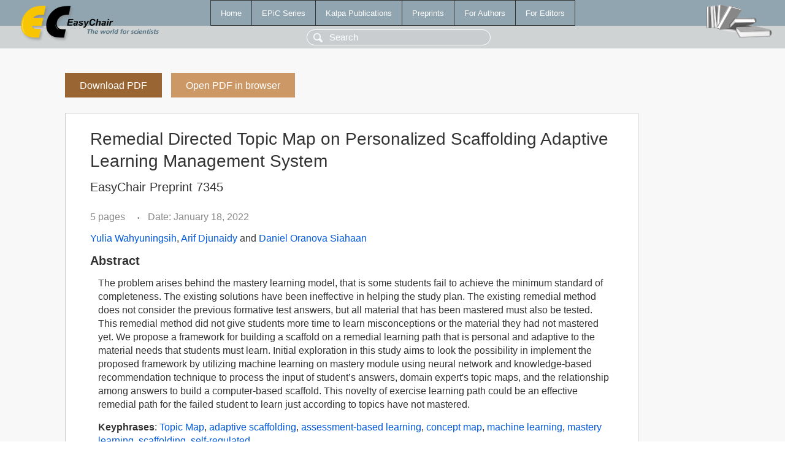

--- FILE ---
content_type: text/html; charset=UTF-8
request_url: https://easychair.org/publications/preprint/vJcx
body_size: 2025
content:
<!DOCTYPE html>
<html lang='en-US'><head><meta content='text/html; charset=UTF-8' http-equiv='Content-Type'/><title>Remedial Directed Topic Map on Personalized Scaffolding Adaptive Learning Management System</title><link href='/images/favicon.ico' rel='icon' type='image/jpeg'/><link href='/css/cool.css?version=531' rel='StyleSheet' type='text/css'/><link href='/css/publications.css?version=531' rel='StyleSheet' type='text/css'/><script src='/js/easy.js?version=531'></script><script src='/publications/pubs.js?version=531'></script></head><body class="pubs"><table class="page"><tr style="height:1%"><td><div class="menu"><table class="menutable"><tr><td><a class="mainmenu" href="/publications/" id="t:HOME">Home</a></td><td><a class="mainmenu" href="/publications/EPiC" id="t:EPIC">EPiC Series</a></td><td><a class="mainmenu" href="/publications/Kalpa" id="t:KALPA">Kalpa Publications</a></td><td><a class="mainmenu" href="/publications/preprints" id="t:PREPRINTS">Preprints</a></td><td><a class="mainmenu" href="/publications/for_authors" id="t:FOR_AUTHORS">For Authors</a></td><td><a class="mainmenu" href="/publications/for_editors" id="t:FOR_EDITORS">For Editors</a></td></tr></table></div><div class="search_row"><form onsubmit="alert('Search is temporarily unavailable');return false;"><input id="search-input" name="query" placeholder="Search" type="text"/></form></div><div id="logo"><a href="/"><img class="logonew_alignment" src="/images/logoECpubs.png"/></a></div><div id="books"><img class="books_alignment" src="/images/books.png"/></div></td></tr><tr style="height:99%"><td class="ltgray"><div id="mainColumn"><table id="content_table"><tr><td style="vertical-align:top;width:99%"><a class="pdf_download_preprint" href="/publications/preprint/vJcx/download" title="Download full-text preprint">Download PDF</a><a class="pdf_open_preprint" href="/publications/preprint/vJcx/open" title="Open full-text preprint in browser">Open PDF in browser</a><div class="abstractBox"><h1>Remedial Directed Topic Map on Personalized Scaffolding Adaptive Learning Management System</h1><h3 class="preprint_number">EasyChair Preprint 7345</h3><span class="pages">5 pages</span><span class="pagesbull">•</span><span class="date">Date: January 18, 2022</span><div class="authors"><a href="/publications/author/hNb2">Yulia Wahyuningsih</a>, <a href="/publications/author/VDJr">Arif Djunaidy</a> and <a href="/publications/author/85PG">Daniel Oranova Siahaan</a></div><h3>Abstract</h3><p>The problem arises behind the mastery learning model, that is some students fail to achieve the minimum standard of completeness. The existing solutions have been ineffective in helping the study plan. The existing remedial method does not consider the previous formative test answers, but all material that has been mastered must also be tested. This remedial method did not give students more time to learn misconceptions or the material they had not mastered yet. We propose a framework for building a scaffold on a remedial learning path that is personal and adaptive to the material needs that students must learn. Initial exploration in this study aims to look the possibility in implement the proposed framework by utilizing machine learning on mastery module using neural network and knowledge-based recommendation technique to process the input of student’s answers, domain expert's topic maps, and the relationship among answers to build a computer-based scaffold. This novelty of exercise learning path could be an effective remedial path for the failed student to learn just according to topics have not mastered.</p><p><b>Keyphrases</b>: <a href="/publications/keyword/FS4k">Topic Map</a>, <a href="/publications/keyword/Wh2m">adaptive scaffolding</a>, <a href="/publications/keyword/GvHG">assessment-based learning</a>, <a href="/publications/keyword/czn3">concept map</a>, <a href="/publications/keyword/VgxF">machine learning</a>, <a href="/publications/keyword/74x7">mastery learning</a>, <a href="/publications/keyword/jN12">scaffolding</a>, <a href="/publications/keyword/cfcG">self-regulated</a></p><table style="margin-top:10px"><tr><td class="paper_link" style="padding-right:7pt"><b>Links:</b></td><td class="paper_link"><a href="/publications/preprint/vJcx" title="EasyChair link">https://easychair.org/publications/preprint/vJcx</a></td></tr></table><div class="bibtex_button" onclick="Pubs.bibtex()">BibTeX entry <div class="bibtex" id="bibtex" onclick="Pubs.bibtexInner()">BibTeX does not have the right entry for preprints. This is a hack for producing the correct reference:<pre>@booklet{EasyChair:7345,
  author    = {Yulia Wahyuningsih and Arif Djunaidy and Daniel Oranova Siahaan},
  title     = {Remedial Directed Topic Map on Personalized Scaffolding Adaptive Learning Management System},
  howpublished = {EasyChair Preprint 7345},
  year      = {EasyChair, 2022}}
</pre></div></div></div><a class="pdf_download_preprint" href="/publications/preprint/vJcx/download" title="Download full-text preprint">Download PDF</a><a class="pdf_open_preprint" href="/publications/preprint/vJcx/open" title="Open full-text preprint in browser">Open PDF in browser</a></td></tr></table></div></td></tr><tr><td class="footer">Copyright © 2012-2026 easychair.org. All rights reserved.</td></tr></table></body></html>